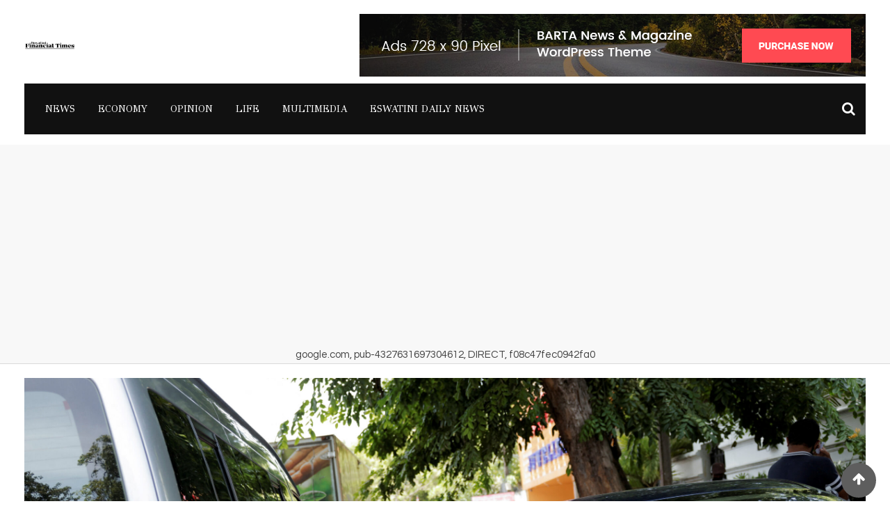

--- FILE ---
content_type: text/html; charset=utf-8
request_url: https://www.google.com/recaptcha/api2/aframe
body_size: 263
content:
<!DOCTYPE HTML><html><head><meta http-equiv="content-type" content="text/html; charset=UTF-8"></head><body><script nonce="DTuBiOswG9i21Te4NiFvBw">/** Anti-fraud and anti-abuse applications only. See google.com/recaptcha */ try{var clients={'sodar':'https://pagead2.googlesyndication.com/pagead/sodar?'};window.addEventListener("message",function(a){try{if(a.source===window.parent){var b=JSON.parse(a.data);var c=clients[b['id']];if(c){var d=document.createElement('img');d.src=c+b['params']+'&rc='+(localStorage.getItem("rc::a")?sessionStorage.getItem("rc::b"):"");window.document.body.appendChild(d);sessionStorage.setItem("rc::e",parseInt(sessionStorage.getItem("rc::e")||0)+1);localStorage.setItem("rc::h",'1769114222260');}}}catch(b){}});window.parent.postMessage("_grecaptcha_ready", "*");}catch(b){}</script></body></html>